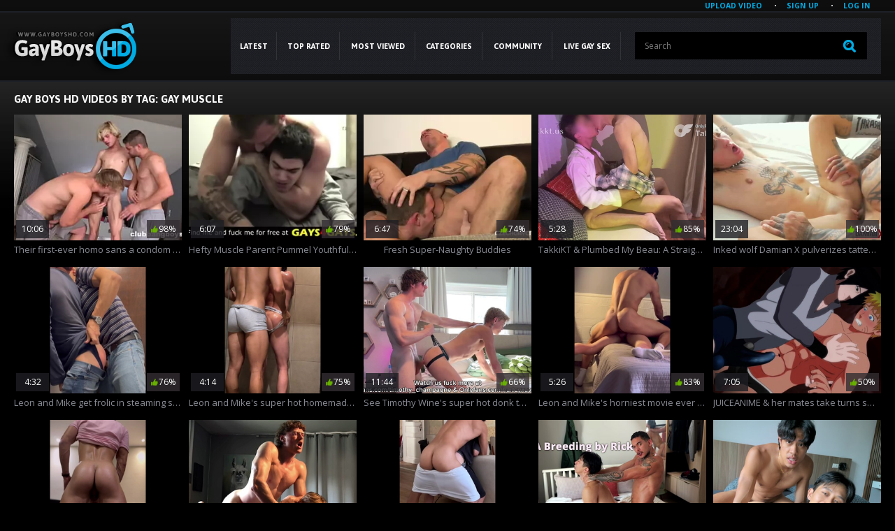

--- FILE ---
content_type: text/html; charset=utf-8
request_url: https://www.gayboyshd.com/tags/gay-muscle/
body_size: 20319
content:
<!DOCTYPE html>
<html lang="en">
<head>
<meta http-equiv="Content-Type" content="text/html; charset=utf-8"/>
<title>Gay Boys HD XXX Videos by Tag: gay muscle</title>
<meta name="description" content=""/>
<meta name="keywords" content=""/>
<meta name="viewport" content="width=device-width, initial-scale=1">
<meta name="referrer" content="origin">
<link rel="apple-touch-icon" sizes="180x180" href="/apple-touch-icon.png">
<link rel="icon" type="image/png" sizes="32x32" href="/favicon-32x32.png">
<link rel="icon" type="image/png" sizes="16x16" href="/favicon-16x16.png">
<link rel="manifest" href="/site.webmanifest">
<link rel="mask-icon" href="/safari-pinned-tab.svg" color="#5bbad5">
<meta name="msapplication-TileColor" content="#da532c">
<meta name="theme-color" content="#ffffff">
<style>@import url(https://fonts.googleapis.com/css?family=Open+Sans:700,400&display=swap);@import url(https://fonts.googleapis.com/css?family=Asap:400,700&display=swap);html, body, div, span, applet, object, iframe,h1, h2, h3, h4, h5, h6, p, blockquote, pre,a, abbr, acronym, address, big, cite, code,del, dfn, em, img, ins, kbd, q, s, samp,small, strike, sub, sup, tt, var,b, u, i, center,dl, dt, dd, ol, ul, li,fieldset, form, label, legend,table, caption, tbody, tfoot, thead, tr, th, td,article, aside, canvas, details, embed,figure, figcaption, footer, header, hgroup,menu, nav, output, ruby, section, summary,time, mark, audio, video {margin: 0;padding: 0;border: 0;font-size: 100%;font: inherit;vertical-align: baseline;}article, aside, details, figcaption, figure,footer, header, hgroup, menu, nav, section {display: block;}ol, ul {list-style: none;}blockquote, q {quotes: none;}blockquote:before, blockquote:after,q:before, q:after {content: '';content: none;}table {border-collapse: collapse;border-spacing: 0;}* {outline: none;text-decoration: none;}img {display: block;}input, textarea, select, button {font: 100% 'Open Sans', sans-serif;vertical-align: middle;-webkit-box-sizing: border-box;-moz-box-sizing: border-box;-o-box-sizing: border-box;box-sizing: border-box;}:-moz-placeholder {color:#7c7c7c;}::-moz-placeholder {color:#7c7c7c;opacity:1;}::-webkit-input-placeholder {color:#7c7c7c;}:-ms-input-placeholder {color:#7c7c7c;}::placeholder {color:#7c7c7c;}:focus:-moz-placeholder {color:transparent;}:focus::-moz-placeholder {color:transparent;}:focus::-webkit-input-placeholder {color:transparent;}:focus:-ms-input-placeholder {color:transparent;}:focus::placeholder {color:transparent;}body {margin: 0;color: #fff;background: #000;font: 13px/16px 'Open Sans', sans-serif;}/* icon */*[class*="ico-"] {display: inline-block;vertical-align: middle;background: url(https://www.gayboyshd.com/images/icons.png) no-repeat;}.ico-hd {width: 21px;height: 21px;margin: 0;background-position: 0 0;}.ico-date {width: 11px;height: 13px;margin: 0 5px 3px 0;background-position: 0 -25px;}.ico-like {width: 10px;height: 10px;margin: 0 1px 2px 0;background-position: 0 -50px;}.ico-pagination-left {width: 11px;height: 18px;margin: 0 3px 0 0;background-position: -25px 0;}.ico-pagination-right {width: 11px;height: 18px;margin: 0 0 0 3px;background-position: -50px 0;}.ico-like-video {width: 21px;height: 22px;margin: 0;background-position: -25px -25px;}.ico-dislike-video {width: 21px;height: 22px;margin: 0;background-position: -50px -25px;}.wrapper {width: 100%;position: relative;overflow: hidden;}.container:after,.container:before {content: "";clear: both;display: block;}.header {background: url(https://www.gayboyshd.com/images/bg-header.jpg) repeat-x;}.header .container {padding: 8px 10px 9px 10px;position: relative;}.logo {float: left;margin: 0 78px 0 -15px;}.logo img {width: 100%;height: auto;}.logo h1 {display: none;}.menu {background: url(https://www.gayboyshd.com/images/bg-menu.jpg);display:block;float:right;width:75%;}.main-menu {float: left;font-size: 14px;line-height: 16px;font-family: 'Asap', sans-serif;font-weight: 700;text-transform: uppercase;display: table;width: 60%;margin: 0 20px 0 0;z-index:9999;}.main-menu li {display: table-cell;vertical-align:middle;position:relative;}.drops {display:none;position:absolute;background: url(https://www.gayboyshd.com/images/bg-menu.jpg);z-index:999;left:0;right:0;}@media all and (max-width:1023px) {.drops {display:none !important;}}li:hover .drops {display:block;}.drops li {display:block;}.main-menu .drops a {padding:0;line-height:3;}.main-menu .drops a:after {display:none;}.main-menu a {color: #fff;display:block;padding: 32px 10px;text-align: center;position: relative;}.main-menu a:hover,.main-menu a.active {background: #00abe3}.main-menu a:after {position: absolute;content: "";width: 1px;height: 40px;background: #313339;top: 50%;margin-top: -20px;right: 0;}.main-menu a:hover:after,.main-menu a.active:after {background: none;}.search-form {margin: 20px 20px 21px 0;position: relative;border-radius: 1px;overflow: hidden;}.search-form .search-text {width: 100%;height: 39px;border: none;padding: 5px 50px 5px 14px;background: #000;font-size: 12px;color: #5c6067;}.search-form .search-btn {position: absolute;right: 0;top: 0;z-index: 1;height: 39px;width: 50px;background: url(https://www.gayboyshd.com/images/magnifier.png) no-repeat 50% 50%;cursor: pointer;padding: 0;border: none;text-indent: -9999px;}.main {background: url(https://www.gayboyshd.com/images/bg-main.jpg) repeat-x;}.headline {overflow: hidden;padding: 16px 0 11px 0;clear: both;}.headline a {color: #3bbee9;}.headline a:hover {color: #FFF;}.headline:after {content:'';display:block;float:none;clear:both;}.headline h1 {float: left;font-size: 15px;line-height: 18px;font-family: 'Asap', sans-serif;font-weight: 700;text-transform: uppercase;}.headline h2 {float: left;font-size: 15px;line-height: 18px;font-family: 'Asap', sans-serif;font-weight: 700;text-transform: uppercase;}.headline .sorting {float: right;padding-top: 4px;}.headline .sorting li {display: inline-block;vertical-align: top;font-size: 12px;line-height: 12px;}.headline .sorting li + li {padding-left: 14px;border-left: 2px solid #888a93;margin-left: 12px;}.headline .sorting a {color: #888a93;}.headline .sorting a:hover,.headline .sorting li.active a {color: #00abe3;}.thumbs-items {font-size: 0;margin: 0 0 0 -10px;text-align: center;}.thumb {display: inline-block;vertical-align: top;/*width: 250px;*/width: 20%;font-size: 12px;}.thumb a {display: block;margin: 0 0 11px 10px;}.thumb .thumb-image {position: relative;display: block;}.thumb .thumb-image img {width: 100%;height: auto;}.thumb .quality {position: absolute;left: 6px;top: 6px;display: none;}.thumb .thumb-info {width: 100%;position: absolute;line-height: 26px;left: 0;bottom: 3px;display: table;box-sizing: border-box;padding: 0 3px;}.thumb .thumb-info span {display: table-cell;color: #fff;}.thumb .duration {background: rgba(30, 31, 36, 0.8);width: 47px;}.thumb .added {background: none;text-indent: -9999px;white-space: nowrap;}.thumb .percent {background: rgba(50, 46, 49, 0.8);width: 47px;}.thumb .title {display: block;font-size: 13px;line-height: 27px;color: #888a93;white-space: nowrap;overflow: hidden;text-overflow: ellipsis;}.thumb a:hover .added {background: rgba(30, 24, 21, 0.8);text-indent: inherit;}.thumb a:hover .title {color: #00abe3;}.thumb a:hover .quality {display: block;}.thumb a:hover .thumb-image img {opacity: 0.8;}.pagination {margin: 4px 0 16px 0;text-align: center;font-size: 0;}.pagination ul li {display: inline-block;vertical-align: bottom;margin-left: 8px;}.pagination ul a, .pagination ul span {font-size: 13px;height: 34px;background: #000;display: table-cell;vertical-align: middle;min-width: 34px;border-radius: 50%;color: #454a55;border: 2px solid #454a55;font-family: 'Asap', sans-serif;font-weight: 700;}.pagination ul li.pagination-dots a {background: none;border: none;width: 20px;min-width: inherit;}.pagination ul a:hover, .pagination ul li.active span {background: #00abe3;color: #fff;border-color: #00abe3;}.categories-list {-moz-column-count: 6;-webkit-column-count: 6;column-count: 6;padding: 10px 0 10px 0;border-top: 1px solid #1d1d1d;}.categories-list a {color: #888a93;font-size: 14px;line-height: 30px;font-family: 'Asap', sans-serif;padding: 0 40px 0 9px;display: block;position: relative;white-space: nowrap;text-overflow: ellipsis;overflow: hidden;}.categories-list a:hover {background: #00abe3;color: #fff;font-weight: 700;}.categories-list a span {display: none;position: absolute;top: 3px;right: 6px;min-width: 16px;line-height: 20px;border-radius: 50%;border: 2px solid #fff;font-weight: 700;text-align: center;padding: 0 2px;}.categories-list a:hover span {display: block;}.footer {background: #08090b url(https://www.gayboyshd.com/images/bg-footer.jpg) repeat-x;}.bottom-spots {margin: 0px 0 0 -13px;padding: 30px 0 29px 0;font-size: 0;text-align: center;border-bottom: 1px solid #1d1d1d;}.bottom-spots .spot {display: inline-block;vertical-align: top;margin: 0 0 0 13px;width: 300px;height: 250px;}.footer .logo {margin: 26px 78px 0 -17px;}.footer-nav {float: right;text-align: right;margin: 42px 0 35px 0;}.footer-nav p {font-size: 12px;line-height: 18px;color: #454a55;margin: 0 0 9px 0;}.footer-nav p:last-child {font-size: 11px;}/*------------------------------------CATEGORIES------------------------------------*/.thumbs-categories {font-size: 0;margin: 0 0 0 -10px;text-align: center;}.thumb-category {display: inline-block;vertical-align: top;width: 20%;font-size: 14px;text-align: left;}.thumb-category a {display: block;margin: 0 0 20px 10px;}.thumb-category img {width: 100%;height: auto;}.thumb-category .category-info {position: relative;display: block;line-height: 30px;color: #fff;background: #101012;}.thumb-category .title {padding: 0 85px 0 8px;display: block;white-space: nowrap;overflow: hidden;text-overflow: ellipsis;}.thumb-category .count {position: absolute;right: 9px;top: 0;}.thumb-category a:hover .category-info {background: #00abe3;}.thumb-category a:hover img {opacity: 0.8;}/*------------------------------------TRAILER------------------------------------*/.block-video .player {margin: 0 0 10px;border: 2px solid #1a1a1a;background: #000000;}.block-video .player .embed-wrap {position: relative;padding-bottom: 56.25%;/* 16:9 */height: 0;}.block-video .player .player-wrap {width: 100%;height: auto;position: relative;}.block-video .player .player-wrap .poster {width: 100%;height: auto;}.block-video .player .embed-wrap iframe,.block-video .player .player-wrap #kt_player,.block-video .player .player-wrap #kt_player_internal {position: absolute !important;left: 0 !important;top: 0 !important;width: 100% !important;height: 100% !important;}.block-video .player .loading {display: block;text-align: center;font-size: 20px;font-weight: bold;line-height: 25px;color: #999999;padding: 50px 20px;}.column-right {float: right;width: 300px;margin-left: 11px;}.aside-spots {border: none;margin: 0;padding: 45px 0 29px 0;}.aside-spots .spot {margin: 0 0 10px 0;}.column-left {overflow:hidden;position:relative;}.video-holder img {width: 100%;height: auto;}.rate {display: table;width: 222px;float: left;background: url(https://www.gayboyshd.com/images/bg-rate.jpg);}.rate li {display: table-cell;text-align: center;vertical-align: middle;border-left: 1px solid #212224;border-right: 1px solid #000000;}.rate li:first-child {border-left: none;}.rate a {font-size: 10px;color: #fff;display: block;padding: 15px 0;}.rate .progress {padding: 0 9px;text-align: center;}.rate .progress span {display: block;font-size: 16px;line-height: 16px;margin: 0 0 5px 0;}.rate .progress-bar {background: #d50000;border-radius: 5px;display: block;font-size: 0;height: 6px;overflow: hidden;position: relative;width: 100%;}.rate .indicator {background: #819400;height: 6px;left: 0;position: absolute;top: 0;}.video-tools {background: url(https://www.gayboyshd.com/images/bg-video-tools.jpg);min-height:52px;border-bottom: 1px solid #000;}.get {font-size: 14px;line-height: 44px;font-family: 'Asap', sans-serif;font-weight: 700;background: #00abe3;float: right;text-align: center;color: #fff;text-transform: uppercase;margin: 4px 4px 0 0;padding: 0 10px;}.video-description {background: url(https://www.gayboyshd.com/images/bg-video-tools.jpg);font-family: 'Asap', sans-serif;font-size: 14px;line-height: 24px;border-top: 1px solid #1e1f1f;padding: 14px 49px 18px 17px;}.video-description .video-categories {overflow: hidden;}.video-description span {font-weight: 700;text-transform: uppercase;float: left;margin-right: 10px;}.video-description a {color: #888a93;}.video-description a:hover {color: #00abe3;}.addthis {float: left;margin: 11px 0 9px 14px;}.container {max-width: 1240px;min-width: 310px;margin: 0 auto;padding: 0 5px;}.load-more a {display:inline-block;line-height:2;text-transform: uppercase;background-color: #00ABE3;color: #fff;padding: 0 30px;border-radius:5px;}.load-more a:hover {color:#fff;opacity:0.9}@media screen and (max-width: 1024px) {.thumb {width: 25%;}.thumb-category {width: 25%;}.logo {margin: 0 20px 0 -15px;}.main-menu {}.categories-list {-moz-column-count: 4;-webkit-column-count: 4;column-count: 4;}.video-tools {text-align: center;}.get {float: none;display: inline-block;}}@media screen and (max-width: 1023px) {.column-right {display: none;}.headline {text-align: center;}.headline h1 {float: none;}.headline h2 {float: none;}.headline .sorting {float: none;}.thumb {width: 33.333%;}.thumb-category {width: 33.333%;}.logo {margin: 0 auto;float:none;width:180px;}.footer .logo {margin: 0 auto;float: none;width: 190px;}.menu {width:100%;margin:7px 0 0 0 ;}.header .container {padding: 8px 0px 9px 0px;position: relative;}.menu-drop {background: url(https://www.gayboyshd.com/images/menu1.png) no-repeat;float: left;width: 40px;height: 40px;cursor: pointer;margin: 22px 0 0 0;}.show {display: block !important;}.main-menu {position: absolute;left: 0;top: 65px;z-index: 1;background: #000;width: 150px;display: none;z-index: 9999;border: 4px solid #00abe3;border-radius: 0 10px 10px 10px;}.main-menu li {display:block;}.main-menu a::after {display:none;}.main-menu a {display: block;width: auto !important;padding:0;line-height:32px;}.search-form {margin: 2px 2px 2px 2px;}.categories-list {-moz-column-count: 3;-webkit-column-count: 3;column-count: 3;}.footer-nav p {text-align: center;}.categories-list a span {display: block;}}@media screen and (max-width: 600px) {.ico-date {display: none;}.thumb {width: 50%;}.thumb-category {width: 50%;}.logo {/*! margin: 20px 7px 0 0; *//*! width: 110px; */}.search-form .search-text {padding: 5px 35px 5px 14px;}.categories-list {-moz-column-count: 2;-webkit-column-count: 2;column-count: 2;}.pagination ul li {margin-left: 4px;}.pagination ul a, .pagination ul span {height: 24px;min-width: 24px;}.video-description .video-categories {overflow: inherit;}.rate {width: 36%;}}#kt_player, #kt_player_internal {height: 100% !important;left: 0;position: absolute !important;top: 0;width: 100% !important;z-index: 10;}.video-holder img {width: 100%;height: auto;max-height: 718px;}.g_hidden {display: none;}.g_hint {background: url(https://www.gayboyshd.com/images/bg-video-tools.jpg);padding: 5px;}.cs {padding: 5px 0;}.cs a {color: #59B9ED;}.error_page {padding: 10px;color: red;font-size: 20px;line-height: 30px;}.footer-nav ul li {display:inline-block;padding:0 10xp;}.footer-nav ul li a {text-transform:uppercase;margin:0 10px;color:#3BBEE9;font-weight:bold;cursor:pointer;}.footer-nav ul li a:hover {color:#fff;}.text_content {font-size:110%;line-height:1.5;padding:20px 0}.text_content a {color:#fff;}.list-comments .image {float: left;width: 86px;height: 86px;margin: 0 6px 0 0;position:relative;}.list-comments .image .wrap {display:block;position:absolute;top:0;}.load-more a {display:inline-block;line-height:2;text-transform: uppercase;background-color: #00ABE3;color: #fff;padding: 0 30px;border-radius:5px;}.load-more a:hover {color:#fff;opacity:0.9}.list-videos .img.preview-loading:after {display: block;position: absolute;content: '';width: 32px;height: 32px;background: #000000 url('https://www.gayboyshd.com/images/loader.gif') 2px 2px no-repeat;bottom: 5px;right: 5px;z-index: 1;}.thumb a .thumb-image {overflow:hidden;}.thumb a .thumb-image video {display:block;position:absolute;top:0%;left:0%;right:0;bottom:0;opacity:0;z-index:999;height:100%;}.thumb a .thumb-image:hover:before {content:'';display:block;position:absolute;top:50%;left:45%;width:40px;height:40px;opacity:0.7;background-image: url([data-uri]);background-position:center center;background-repeat:no-repeat;background-size:100px;z-index:888;}.thumb a:hover .thumb-image video {opacity:1;-webkit-transition: all 2.3s;-moz-transition: all 2.3s;-o-transition: all 2.3s;-ms-transition: all 2.3s;transition: all 2.3s;}@media all and (max-width:1280px) {.main-menu a {font-size:11px;}}.top-links {background: url(https://www.gayboyshd.com/images/bg-header.jpg) repeat-x;background-position:left bottom;text-align:right;}.member-links li {display:inline-block;vertical-align:top;margin:-2px 0 2px 0;}.member-links li+li:before {display:inline-block;content:'';width:2px;height:2px;border-radius:50%;background-color:#fff;margin:9px 0 0 0;float:left;}.member-links a {display:inline-block;vertical-align:middle;text-transform:uppercase;font-size:80%;color:#00ABE3;font-weight:bold;padding:0 15px;cursor:pointer;}/* forms */form .two-sections:after {content: "";display: block;clear: both;}form .two-sections .section-one {float: left;width: 50%;}form .two-sections .section-two {float: left;width: 45%;margin: 0 0 0 2%;padding: 0 0 0 2%;background: url('https://www.gayboyshd.com/images/separator.png') repeat-y;}form .section-title {display: block;font-size: 16px;line-height: 18px;margin: 15px 0 0;color: #ffffff;border-bottom: 1px solid #808080;}form .section-title:first-child {margin: 0;}form .section-title.expand {cursor: pointer;background: url('https://www.gayboyshd.com/images/ico-expand.gif') 100% 3px no-repeat;}form .section-title.collapse {cursor: pointer;background: url('https://www.gayboyshd.com/images/ico-collapse.gif') 100% 3px no-repeat;}form .row {display: block;position: relative;width: 100%;margin: 15px 0 0;}form .row:after {content: "";display: block;clear: both;}form .row:first-child {margin: 0;}form label {display: block;overflow: hidden;color: #dcdcdc;margin: 0 0 4px;}form label.field-label:after {content: ":";}form label.field-label.required {font-weight: bold;}form label.field-label.required:after {content: " (*):";}form .button-group .row {margin: 6px 0 0 0;}form .button-group .row:first-child {margin: 0;}form .button-group .row label {float: left;color: #909090;margin: 0 15px 0 0;cursor: pointer;}form .radio,form .checkbox {width: 14px;height: 14px;float: left;margin: 0 5px 0 0;cursor: pointer;}form .submit {height: 30px;text-align: center;color: #4e4e4e;border: 1px solid transparent;text-transform: uppercase;font-weight: bold;font-size: 14px;line-height: 16px;padding: 0 10px;cursor: pointer;-webkit-appearance: none;background: #ffffff;background: -moz-linear-gradient(top, #ffffff 0%, #cccccc 100%);background: -webkit-gradient(linear, left top, left bottom, color-stop(0%, #ffffff), color-stop(100%, #cccccc));background: -webkit-linear-gradient(top, #ffffff 0%, #cccccc 100%);background: -o-linear-gradient(top, #ffffff 0%, #cccccc 100%);background: -ms-linear-gradient(top, #ffffff 0%, #cccccc 100%);background: linear-gradient(to bottom, #ffffff 0%, #cccccc 100%);border-radius: 3px;-webkit-border-radius: 3px;}form .submit.active {color: #a2a2a2;border: 1px solid #373737;background: #2a2a2a;}form .submit:disabled {cursor: default;color: #9b9b9b;border: 1px solid transparent;background: #ffffff;background: -moz-linear-gradient(top, #ffffff 0%, #cccccc 100%);background: -webkit-gradient(linear, left top, left bottom, color-stop(0%, #ffffff), color-stop(100%, #cccccc));background: -webkit-linear-gradient(top, #ffffff 0%, #cccccc 100%);background: -o-linear-gradient(top, #ffffff 0%, #cccccc 100%);background: -ms-linear-gradient(top, #ffffff 0%, #cccccc 100%);background: linear-gradient(to bottom, #ffffff 0%, #cccccc 100%);}form .submit:enabled:hover {color: #fff;border: 1px solid transparent;background: #00ABE3;}form .textfield,form .textarea,form .selectbox,form .file {border: 1px solid #3a3a3a;padding: 6px 5px;color: #9b9b9b;background: none;width: 100%;height: 30px;-webkit-box-sizing: border-box;-moz-box-sizing: border-box;box-sizing: border-box;border-radius: 3px;-webkit-border-radius: 3px;box-shadow: inset 0 0 10px rgba(0, 0, 0, 0.2);-webkit-box-shadow: inset 0 0 10px rgba(0, 0, 0, 0.2);}form .textarea {resize: vertical;height: auto;}form .selectbox {padding: 5px;}form .date .selectbox {width: auto;max-width:31%;}form .file {position: absolute;left: 0;top: 0;padding: 0;opacity: 0;-ms-filter: "progid:DXImageTransform.Microsoft.Alpha(Opacity=0)";filter: alpha(opacity=0);}form .textfield:focus,form .textarea:focus,form .selectbox:focus,form .file:focus {border: 1px solid #545454;color: #9b9b9b;background: none;}form .textfield.error,form .textarea.error,form .selectbox.error,form .file.error,form fieldset.error .textfield,form fieldset.error .textarea,form fieldset.error .selectbox,form fieldset.error .file {border: 1px solid #e44242;color: #9b9b9b;background: none;}form .file-control {position: relative;width: 100%;height: 30px;}form .file-control .textfield {position: absolute;left: 0;top: 0;padding-left: 12px;}form .file-control .button {position: absolute;left: 3px;top: 3px;bottom: 3px;padding: 4px 5px 2px 5px;font-size: 14px;line-height: 16px;color: #4e4e4e;background: #ffffff;background: -moz-linear-gradient(top, #ffffff 0%, #cccccc 100%);background: -webkit-gradient(linear, left top, left bottom, color-stop(0%, #ffffff), color-stop(100%, #cccccc));background: -webkit-linear-gradient(top, #ffffff 0%, #cccccc 100%);background: -o-linear-gradient(top, #ffffff 0%, #cccccc 100%);background: -ms-linear-gradient(top, #ffffff 0%, #cccccc 100%);background: linear-gradient(to bottom, #ffffff 0%, #cccccc 100%);border-radius: 3px;-webkit-border-radius: 3px;}form .file-control .button.disabled {color: #9b9b9b;background: #ffffff;background: -moz-linear-gradient(top, #ffffff 0%, #cccccc 100%);background: -webkit-gradient(linear, left top, left bottom, color-stop(0%, #ffffff), color-stop(100%, #cccccc));background: -webkit-linear-gradient(top, #ffffff 0%, #cccccc 100%);background: -o-linear-gradient(top, #ffffff 0%, #cccccc 100%);background: -ms-linear-gradient(top, #ffffff 0%, #cccccc 100%);background: linear-gradient(to bottom, #ffffff 0%, #cccccc 100%);}form .list-selector-popup {position: absolute;width: 90%;height: 160px;left: 5%;bottom: 46px;background: #d5d5d5;z-index: 10000;border-radius: 3px;-webkit-border-radius: 3px;}form .list-selector-popup:after {position: absolute;content: "";border-left: 30px solid transparent;border-right: 30px solid transparent;border-top: 10px solid #bcbcbc;left: 45%;bottom: -10px;z-index: 10000;}form .list-selector-popup .button-group {overflow-y: scroll;overflow-x: hidden;position: absolute;top: 8px;left: 8px;bottom: 38px;right: 8px;}form .list-selector-popup .button-group .group-title {margin: 0 5px 10px 0;padding: 3px;background: #4e4e4e;color: #ffffff;}form .list-selector-popup .button-group .item {display: inline-block;width: 32%;padding-bottom: 10px;vertical-align: top;}form .list-selector-popup .button-group .item label {color: #4e4e4e;margin: 0 15px 0 0;cursor: pointer;}form .list-selector-popup .filter {position: absolute;bottom: 0;left: 0;right: 0;height: 30px;background: #bcbcbc;border: none;}form .list-selector-popup .filter input {width: 100%;height: 100%;padding: 2px 10px;border: none;background: #bcbcbc;color: #565656;-webkit-box-sizing: border-box;-moz-box-sizing: border-box;box-sizing: border-box;}form .bottom {background: url('https://www.gayboyshd.com/images/divider.png') left 10px repeat-x;overflow: hidden;padding: 20px 0 0;clear: both;position: relative;}form .bottom a {color: #00ABE3;font-size: 12px;line-height: 16px;}form .bottom a:hover {color: #ffffff;}form .bottom .links {float: left;}form .bottom .submit {float: left;margin: 0 10px 0 0;}form .bottom .submit.right {float: right;margin: 0 0 0 10px;}form .captcha-control {overflow: hidden;}form .captcha-control .image {float: left;border: 0;width: 280px;height: 52px;margin: 0 12px 0 0;}form .captcha-control .image img {display: block;float: left;width: 125px;height: 52px;margin: 0 5px 0 0;}form .captcha-control label {float: left;margin: 0 0 6px;}form .captcha-control .textfield {width: 135px;}form .captcha-control .submit {float: left;margin: 19px 0 0;}form .success {margin: 10px;padding: 10px;background: #252525;color: #dcdcdc;border: 1px solid #252525;font-size: 14px;line-height: 16px;border-radius: 3px;-webkit-border-radius: 3px;}form .generic-error {text-align: center;margin: 0 10px 10px;padding: 10px;background: transparent;color: #e44242;border: 1px solid #e44242;font-size: 14px;font-weight: bold;line-height: 16px;border-radius: 3px;-webkit-border-radius: 3px;}form .info-message {margin: 10px;padding: 10px;background: #4e4e4e;color: #dcdcdc;border: 1px solid #4e4e4e;font-size: 14px;line-height: 16px;border-radius: 3px;-webkit-border-radius: 3px;}form .field-error {display: none;position: absolute;max-width: 400px;padding: 5px;z-index: 9999;margin: 2px 0 0 15px;background: #efefef;color: #e44242;font-weight: bold;border-radius: 3px;-webkit-border-radius: 3px;}form .field-error:before,form .field-error:after {content: "";position: absolute;}form .field-error.down:before {border-left: 10px solid transparent;border-right: 10px solid transparent;border-bottom: 10px solid #efefef;left: 20px;top: -10px;}form .field-error.down:after {border-left: 10px solid transparent;border-right: 10px solid transparent;border-bottom: 10px solid #efefef;left: 20px;top: -9px;}form .field-error.up {background-image: none;}form .field-error.up:before {border-left: 10px solid transparent;border-right: 10px solid transparent;border-top: 10px solid #efefef;left: 20px;bottom: -10px;}form .field-error.up:after {border-left: 10px solid transparent;border-right: 10px solid transparent;border-top: 10px solid #efefef;left: 20px;bottom: -9px;}form .field-error label {margin: 0;}form .captcha-control .field-error {margin-left: 145px;bottom: 35px;}form .file-control .field-error {margin-top: 30px;}form .smileys-support {position: relative;}form .smileys-support .textarea {border-radius: 0 0 3px 3px;-webkit-border-radius: 0 0 3px 3px;}form .smileys-support .smileys-bar {background: #3a3a3a;padding: 0 3px 4px 3px;cursor: default;border-radius: 3px 3px 0 0;-webkit-border-radius: 3px 3px 0 0;}form .smileys-support img {cursor: pointer;}form .progressbar {position: absolute;z-index: 1200;width: 60%;left: 20%;top: 50%;height: 40px;margin-top: -20px;}form .progressbar .text {position: absolute;width: 100%;height: 40px;font-size: 22px;font-weight: bold;line-height: 40px;text-align: center;color: #ffffff;}form .progressbar .progress {position: absolute;height: 40px;background: #bfd128;}.hidden {display: none;}.popup-title {color:#00ABE3;line-height:2;text-transform:uppercase;font-size:120%;}.sort {float: right;min-width: 140px;position: relative;margin-left: 3px;cursor: pointer;background: #00ABE3;border-radius:3px;}.sort:hover {border-radius: 3px 3px 0 0;}.sort strong {display: block;font-size: 12px;line-height: 15px;padding: 5px 18px 5px 18px;white-space: nowrap;color: #fff;cursor: pointer;max-width: 200px;overflow: hidden;text-align:center;}.sort:hover strong {color: #ffffff;}.sort:hover ul {display: block;}.sort ul {position: absolute;top: 100%;left: 0;width: 100%;z-index: 100;display: none;overflow: hidden;background: #000;border-radius: 0 0 2px 2px;-webkit-border-radius: 0 0 2px 2px;}.sort ul a {display: block;padding: 5px 8px;font-size: 12px;line-height: 15px;color: #fff;}.sort ul a:hover {background: #00ABE3;cursor: pointer;}.headline {overflow:visible;min-height:20px;}/* lists *****/.list-comments,.list-messages {overflow: hidden;width: 100%;text-align: center;}.margin-fix {margin: -15px 0 0 -15px;}.list-albums-images .margin-fix,.list-videos-screenshots .margin-fix {margin: 0 0 0 -15px;}.list-comments .margin-fix {margin: -10px 0 20px -10px;}.list-tags .margin-fix {margin: -23px 0 0 0;}.margin-fix .bottom {margin: 0 0 0 15px;}.margin-fix .bottom .submit,.margin-fix .bottom .submit.right {margin-top: 5px;}.margin-fix .generic-error {margin: 15px 0 0 15px;}.list-playlists .item,.list-members .item,.list-models .item,.list-sponsors .item,.list-channels .item,.list-categories .item,.list-albums .item,.list-albums-images .item,.list-videos .item,.list-videos-screenshots .item {float: left;display: inline;text-align: left;margin: 15px 0 0 15px;width: 180px;padding: 5px;background: #414141;background: -moz-linear-gradient(top, #414141 0%, #2c2c2c 100%);background: -webkit-gradient(linear, left top, left bottom, color-stop(0%, #414141), color-stop(100%, #2c2c2c));background: -webkit-linear-gradient(top, #414141 0%, #2c2c2c 100%);background: -o-linear-gradient(top, #414141 0%, #2c2c2c 100%);background: -ms-linear-gradient(top, #414141 0%, #2c2c2c 100%);background: linear-gradient(to bottom, #414141 0%, #2c2c2c 100%);border-radius: 3px;-webkit-border-radius: 3px;}.list-playlists .item a,.list-members .item a,.list-models .item a,.list-sponsors .item a,.list-channels .item a,.list-categories .item a,.list-albums .item a,.list-videos .item a {display: block;outline: 0;}.list-tags .item a {padding-left: 10px;}.list-videos-screenshots .item {width: 110px;}.list-albums-images .item {width: 200px;}.list-models .item,.list-sponsors .item,.list-channels .item,.list-categories .item {padding: 5px 5px 10px;}.list-playlists .item:hover,.list-members .item:hover,.list-models .item:hover,.list-sponsors .item:hover,.list-channels .item:hover,.list-categories .item:hover,.list-albums .item:hover,.list-videos .item:hover {background: #1a1a1a;}.list-members .item.unread {background: #1a1a1a;}.list-tags .item {float: left;text-align: left;margin-top: 15px;width: 20%;}.item em {color: #e3e3e3;}.item .img {position: relative;background: #000000;overflow: hidden;}.list-models .img,.list-sponsors .img,.list-channels .img,.list-categories .img {width: 180px;height: 260px;}.list-videos .img,.list-playlists .img {width: 180px;height: 135px;}.list-members .img {width: 180px;height: 180px;}.list-videos-screenshots .img {width: 110px;height: 82px;}.list-albums .img {width: 180px;height: 240px;}.list-albums-images .img {width: 200px;height: 150px;text-align: center;}.item .img img,.item .img .no-thumb {display: block;width: 100%;height: auto;text-align: center;}.item.disabled .img img {opacity: 0.3;-ms-filter: "progid:DXImageTransform.Microsoft.Alpha(Opacity=30)";filter: alpha(opacity=30);}.list-members .img .no-thumb {line-height: 180px;color:#fff;}.list-models .img .no-thumb,.list-sponsors .img .no-thumb,.list-channels .img .no-thumb,.list-categories .img .no-thumb {line-height: 260px;}.list-albums-images .img .no-thumb {line-height: 150px;}.list-playlists .img img.video2,.list-playlists .img img.video3,.list-playlists .img img.video4,.list-playlists .img img.video5 {position: absolute;width: 60px;height: auto;border: 2px solid #7c7c7c;opacity: 0.8;-ms-filter: "progid:DXImageTransform.Microsoft.Alpha(Opacity=80)";filter: alpha(opacity=80);}.list-playlists .img img.video2:hover,.list-playlists .img img.video3:hover,.list-playlists .img img.video4:hover,.list-playlists .img img.video5:hover {z-index: 5;opacity: 1;-ms-filter: "progid:DXImageTransform.Microsoft.Alpha(Opacity=100)";filter: alpha(opacity=100);}.list-playlists .img img.video2 {right: 25px;top: 5px;z-index: 3;}.list-playlists .img img.video3 {right: 15px;top: 15px;z-index: 2;}.list-playlists .img img.video4 {right: 5px;top: 25px;z-index: 1;}.list-playlists .img .no-thumb {line-height: 135px;}.item .title {font-weight: normal;font-size:10px;margin: 7px 2px;height: 30px;overflow: hidden;display: block;color: #ffffff;}.item.disabled .title,.item.processing .title {color: #808080;}.item.error .title {color: #fc5729;}.list-members .item .title,.list-models .item .title,.list-sponsors .item .title,.list-channels .item .title,.list-categories .item .title {height: 14px;}.list-tags .item .title {height: 20px;font-size: 20px;font-weight: bold;line-height: 22px;margin: 0;padding: 15px 0 7px 10px;}.list-subscriptions .item .title {color: #ffffff;float: left;height: 14px;margin: 5px 2px;}.list-subscriptions .item .title:hover {color: #f56c08;}.item .wrap {margin: 0 5px 2px 5px;color: #8a8a8a;overflow: hidden;}.item .wrap:after {content: "";display: block;clear: both;}.item .duration,.item .added,.item .photos,.item .videos,.item .albums,.item .user {float: left;}.item .views {float: right;}.item.unread .views {color: #f56c08;font-weight: bold;}.item .user {height: 14px;overflow: hidden;white-space: nowrap;}.item .rating {float: right;position: relative;padding: 3px 21px 0 0;margin: -3px 0 0;}.item .positive {color: #d4d4d4;background: url('https://www.gayboyshd.com/images/ico-rating-positive.png') no-repeat 100% 0;}.item .negative {color: #fc5729;background: url('https://www.gayboyshd.com/images/ico-rating-negative.png') no-repeat 100% 3px;}.item.private .thumb,.item .thumb.private {opacity: 0.2;-ms-filter: "progid:DXImageTransform.Microsoft.Alpha(Opacity=20)";filter: alpha(opacity=20);}.item .ico-private {padding: 0 0 0 20px;background: url('https://www.gayboyshd.com/images/ico-private.png') no-repeat;}.item .ico-fav-0 {width: 24px;height: 24px;position: absolute;display: none;top: 4px;left: 4px;background: #000000 url('https://www.gayboyshd.com/images/ico-favourite.png') 4px 5px no-repeat;border-radius: 4px;-webkit-border-radius: 4px;opacity: 0.6;-ms-filter: "progid:DXImageTransform.Microsoft.Alpha(Opacity=60)";filter: alpha(opacity=60);}.item .ico-fav-1 {width: 24px;height: 24px;position: absolute;display: none;top: 4px;right: 4px;background: #000000 url('https://www.gayboyshd.com/images/ico-later.png') 3px 3px no-repeat;border-radius: 4px;-webkit-border-radius: 4px;opacity: 0.6;-ms-filter: "progid:DXImageTransform.Microsoft.Alpha(Opacity=60)";filter: alpha(opacity=60);}.no-touch .item:hover .ico-fav-0,.no-touch .item:hover .ico-fav-1 {display: block;}.no-touch .item .ico-fav-0:hover,.no-touch .item .ico-fav-1:hover,.item .ico-fav-0.fixed,.item .ico-fav-1.fixed {display: block;opacity: 1;-ms-filter: "progid:DXImageTransform.Microsoft.Alpha(Opacity=100)";filter: alpha(opacity=100);}.line-disabled,.line-error,.line-processing {position: absolute;top: 50%;left: 15%;width: 70%;margin-top: -13px;text-align: center;background: #000000;padding: 3px 0;color: #8a8a8a;font-size: 16px;font-weight: bold;line-height: 20px;opacity: 0.7;-ms-filter: "progid:DXImageTransform.Microsoft.Alpha(Opacity=70)";filter: alpha(opacity=70);}.line-error {color: #fc5729;}.line-premium,.line-private {position: absolute;bottom: 0;left: 0;width: 100%;text-align: center;background: #000000;padding: 3px 0;color: #fc5729;font-weight: bold;opacity: 0.7;-ms-filter: "progid:DXImageTransform.Microsoft.Alpha(Opacity=70)";filter: alpha(opacity=70);}.line-premium {color: #fc5729;}.list-members .unread-notification {position: absolute;left: 5px;top: 5px;padding: 3px 5px;background: #f56c08;color: #ffffff;}.list-playlists .item-control,.list-channels .item-control,.list-members .item-control,.list-videos .item-control,.list-videos-screenshots .item-control,.list-albums .item-control,.list-albums-images .item-control {text-align: center;background: url('https://www.gayboyshd.com/images/divider.png') repeat-x;margin: 10px 0 5px 0;padding: 10px 0 0;}.list-subscriptions .item-control {float: right;}.item-control .item-control-holder {display: inline-block;background: #cccccc;overflow: hidden;vertical-align: top;border-radius: 3px;-webkit-border-radius: 3px;}.item-control .toggle-button {float: left;padding: 4px 8px;margin: 0 1px 0 0;}.item-control .toggle-button:last-child {margin: 0;}.list-comments .item {margin: 10px 0 0 10px;color: #8a8a8a;padding: 5px;text-align: left;background: #070707;}.list-comments .item:after {content: "";display: block;clear: both;}.list-comments.fixed .item {float: left;width: 592px;height: 86px;overflow: hidden;}.list-comments.fixed.short .item {width: 490px;}.list-comments .image {float: left;width: 86px;height: 86px;margin: 0 6px 0 0;}.list-comments .image img {width: 86px;height: 86px;display: block;}.list-comments .image .no-thumb {background: #000000;display: block;width: 86px;height: 86px;line-height: 86px;text-align: center;}.list-comments .comment-options {display: block;float: right;}.list-comments .comment-options:after {content: "";display: block;clear: both;}.list-comments .comment-options a {padding: 2px 5px;background: #0a0a0a;float: left;margin: 0 0 0 5px;color: #ffffff;font-weight: bold;border-radius: 3px;-webkit-border-radius: 3px;}.list-comments .comment-options a:hover {color: #f56c08;}.list-comments .comment-options a.disabled {cursor: default;color: #808080;}.list-comments .comment-options span {background: #0a0a0a;padding: 2px 10px;font-weight: bold;float: left;border-radius: 3px;-webkit-border-radius: 3px;}.list-comments .comment-options .positive {color: #bfd128;}.list-comments .comment-options .negative {color: #fc5729;}.list-comments .text {overflow: hidden;}.list-comments .comment-info {display: block;margin: 0 0 5px;}.list-comments p {display: block;font-size: 14px;font-style: italic;line-height: 16px;padding: 5px 10px;}.list-comments .dim-comment p {opacity: 0.1;-ms-filter: "progid:DXImageTransform.Microsoft.Alpha(Opacity=10)";filter: alpha(opacity=10);}.list-comments .dim-comment:hover p {opacity: 1;-ms-filter: "progid:DXImageTransform.Microsoft.Alpha(Opacity=100)";filter: alpha(opacity=100);}.list-comments .username {color: #ffffff;font-weight: bold;padding: 0 5px 0 0;}.list-comments a.username:hover {color: #f56c08;}.list-subscriptions .item {float: left;text-align: left;width: 487px;margin: 15px 0 0 15px;color: #ffffff;padding: 5px;background: #414141;background: -moz-linear-gradient(top, #414141 0%, #3e3e3e 100%);background: -webkit-gradient(linear, left top, left bottom, color-stop(0%, #414141), color-stop(100%, #3e3e3e));background: -webkit-linear-gradient(top, #414141 0%, #3e3e3e 100%);background: -o-linear-gradient(top, #414141 0%, #3e3e3e 100%);background: -ms-linear-gradient(top, #414141 0%, #3e3e3e 100%);background: linear-gradient(to bottom, #414141 0%, #3e3e3e 100%);border-radius: 3px;-webkit-border-radius: 3px;}.list-subscriptions .item:after {content: "";display: block;clear: both;}.list-messages .item {position: relative;text-align: left;margin: 15px 42px 0 15px;overflow: hidden;background: #414141;border-radius: 3px;-webkit-border-radius: 3px;}.list-messages .item.me {margin: 15px 0 0 57px;background: #2f2f2f;}.list-messages .item.grouped,.list-messages .item.me.grouped {margin-top: -3px;}.list-messages .item.editing {background: #1a1a1a;}.list-messages .image {float: left;width: 36px;height: 36px;overflow: hidden;margin: 3px;}.list-messages .image:hover {opacity: 0.7;-ms-filter: "progid:DXImageTransform.Microsoft.Alpha(Opacity=70)";filter: alpha(opacity=70);}.list-messages .image a {outline: none;}.list-messages .image img,.list-messages .image .no-thumb {display: block;width: 36px;height: 36px;background: #000000;}.list-messages .item.grouped .image img,.list-messages .item.grouped .image .no-thumb {display: none;}.list-messages .message-text {display: block;padding: 10px;font-size: 14px;line-height: 20px;overflow: hidden;color: #ffffff;}.list-messages .item.deleted .message-text {color: #808080;}.list-messages .message-text .inline-text {display: block;padding-top: 5px;font-style: italic;}.list-messages .added {position: relative;float: right;padding: 10px 20px 10px 30px;color: #808080;line-height: 20px;}.list-messages .added.editable {padding-right: 25px;background: url('https://www.gayboyshd.com/images/ico-edit-message.png') right 10px no-repeat;cursor: pointer;}.list-messages .added.editable:hover {color: #d9d9d9;}.list-messages .item.new .added:after {display: block;position: absolute;content: '';background: #f56c08;width: 8px;height: 8px;top: 16px;left: 12px;-webkit-border-radius: 50%;border-radius: 50%;}.list-messages .load-more {margin-top: 15px;}.message-form {background: #272727 url('https://www.gayboyshd.com/images/bg-grey.gif');margin-top: 15px;padding: 10px;overflow: hidden;border-radius: 5px;-webkit-border-radius: 5px;}/* profile */.block-profile {background: #0E0E0E;padding: 20px 10px;overflow: hidden;border-radius: 5px;-webkit-border-radius: 5px;margin-bottom:10px;}.profile-list {width: 100%;overflow: hidden;}.profile-list .margin-fix {margin: 0;overflow: hidden;}.profile-list .about-me {width: 100%;float: left;overflow: hidden;margin: -2px 0 0 0;}.profile-list .column {float: left;width: 33%;margin-right: 10px;}.profile-list .column:nth-child(3) {float: none;width: auto;margin-right: 0;}.profile-list .item {padding: 12px;background: #212121;color: #8a8a8a;box-shadow: inset 0 0 30px rgba(0, 0, 0, 0.2);-webkit-box-shadow: inset 0 0 30px rgba(0, 0, 0, 0.2);}.profile-list .column .item {margin: 0 0 10px;overflow: hidden;}.profile-list .column .item a {color:#fff;}.profile-list .item em {color: #e3e3e3;}.profile-list .item a {text-decoration: underline;}/* video / album edit */.form-upload p {display: block;margin: 15px 0 0;}.form-upload p.preview {display: block;max-width: 320px;overflow: hidden;background: #000000;position: relative;}.form-upload p.preview em {position: absolute;bottom: 5px;background: #000000;padding: 5px;color: #dcdcdc;font-size: 12px;font-weight: bold;line-height: 16px;border-radius: 3px;-webkit-border-radius: 3px;opacity: 0.8;-ms-filter: "progid:DXImageTransform.Microsoft.Alpha(Opacity=80)";filter: alpha(opacity=80);}.form-upload p.preview em.left {left: 5px;margin-right: 50px;}.form-upload p.preview em.right {right: 5px;}.form-upload p.preview em.negative {color: #fc5729;}.form-upload p.preview img {display: block;max-width: 320px;width: 100%;height: auto;}.form-upload p.preview.disabled img {opacity: 0.3;-ms-filter: "progid:DXImageTransform.Microsoft.Alpha(Opacity=30)";filter: alpha(opacity=30);}/* video / album add to favourites */.btn-favourites {display: block;position: relative;float: left;width: 50px;height: 52px;margin: 0px 10px 0 0;text-align: left;color: #4e4e4e;background: #0C0B10;}.btn-favourites:hover {border-radius: 2px 2px 0 0;-webkit-border-radius: 2px 2px 0 0;}.btn-favourites .ico-favourite {width: 18px;height: 15px;position: absolute;top: 15px;left: 15px;background: url('https://www.gayboyshd.com/images/ico-favourite.png') no-repeat;}.btn-favourites .drop {display: block;width: 100%;height: 100%;cursor: pointer;}.btn-favourites .drop:after {content: '';border-top: 4px solid #4e4e4e;border-left: 4px solid transparent;border-right: 4px solid transparent;display: block;position: absolute;top: 20px;right: 6px;}.btn-favourites:hover .drop:after {border-bottom: 4px solid #4e4e4e;border-left: 4px solid transparent;border-right: 4px solid transparent;border-top: none;}.btn-favourites ul {position: absolute;bottom:0;left: 0;z-index: 10;display: none;overflow: hidden;background: #000;border-radius:3px;margin:0 0 0 50px;}.btn-favourites:hover ul {display: block;background: #000;border-radius:3px;}.btn-favourites ul li a,.btn-favourites ul li span {white-space: nowrap;padding: 8px;display: block;color: #fff;}.btn-favourites ul li span {position: relative;padding: 8px 38px 8px 32px;background: #59B9DA url('https://www.gayboyshd.com/images/ico-checkmark.png') 7px 7px no-repeat;}.btn-favourites ul li span .delete {position: absolute;right: 8px;top: 8px;color: red;margin: 0 0 0 10px;text-decoration: none;}.btn-favourites ul li span .delete:hover {color: #4e4e4e;}.btn-favourites ul li a:hover {background: #59B9DA;}.btn-favourites ul li span a {padding: 0;background: none;text-decoration: underline;}.btn-favourites ul li span a:hover {background: none;}.list-videos {padding:20px 0;display:block;height:auto;overflow:hidden;}.headline h2 a {color:#59B9DA;padding:0 5px;}.item-download {color:	rgb(203, 178, 220);}.item-download a {display:inline-block;background-color:#3BBEE9;color:#fff !important;line-height:2;padding:0 15px;border-radius:3px;cursor:pointer;}.tokens .popup-holder {background:none;}.add_token_text {line-height:2;color:#fff;}.item-download form {display:inline-block;border-radius:3px;}.item-download form input {border-radius:3px;}.box {display:block;height:auto;overflow:hidden;}.block-new-comment {display:none;}.block-comments a.toggle-button {float:right;background-color:#00ABE3;color:#fff;font-size:120%;line-height:2;padding:0 15px;margin:-60px 0 0 0;border-radius:3px;}.block-comments a.toggle-button:hover {background-color:#161E4C}/* video / album comments */.block-comments {width: 100%;}.block-comments .toggle-button {float: right;}.block-comments .block-new-comment {padding: 20px 0 20px 30px;display: none;}.block-comments .list-comments {padding: 20px 0 0;}.toggle-button {position:relative;}.toggle-button[href="#add_comment"] span{display:block;position:relative;float:right;background-color:#00ABE3;padding:0 8px;line-height:1.7;border:1px solid #283042;box-shadow: inset 0 0 3px rgba(0,0,0,0.42);margin:-15px -5px 0 10px;border-radius:3px;font-size:90%;color:#fff;height:24px;}.comment-info a {color:#00ABE3;font-weight:bold;}.comment-info a:hover {text-decoration:underline;}.list-members .item {width:154px;position:relative;}.list-members .item .img, .list-members .item .img img  {width:100%;height:auto;}#list_members_members_items {display:block;float:none;clear:both;}.list-members .item .wrap {display:block;position:absolute;top:5px;left:5px;right:5px;background-color:rgba(0,0,0,0.6);margin:0;color:#fff;padding:0 5px;z-index:22;height:22px;overflow:hidden;}.list-members .item .wrap .added {color:#fff;}.list-members .item .title {display:block;position:relative;height:auto;padding:5px;}.flag-user {display:block;width:16px;height:12px;float:left;margin:4px 0 0 0;background-position:center center;background-repeat:no-repeat;}.list-comments .item {margin: 15px 0 0 10px;color: #fff;padding: 5px;text-align: left;border-radius: 3px;-webkit-border-radius: 3px;background-color: #232833;}.list-comments .item:after {content: "";display: block;clear: both;}.list-comments.fixed .item {float: left;width: 592px;height: 86px;overflow: hidden;}.list-comments.fixed.short .item {width: 490px;}.list-comments .image {float: left;width: 86px;height: 86px;margin: 0 6px 0 0;}.list-comments .image img {width: 86px;height: 86px;display: block;}.list-comments .image .no-thumb {background: #000000;display: block;width: 86px;height: 86px;line-height: 86px;text-align: center;}.list-comments .comment-options {display: block;float: right;}.list-comments .comment-options:after {content: "";display: block;clear: both;}.list-comments .comment-options a {padding: 2px 5px;background: #ebebeb;border:1px solid rgba(0,0,0,0.3);float: left;margin: 0 0 0 5px;color: #333;font-weight: bold;border-radius: 3px;-webkit-border-radius: 3px;}.list-comments .comment-options a:hover {color: #f56c08;}.list-comments .comment-options a.disabled {cursor: default;color: #808080;}.list-comments .comment-options span {background: #ebebeb;border:1px solid rgba(0,0,0,0.3);padding: 2px 10px;font-weight: bold;float: left;border-radius: 3px;-webkit-border-radius: 3px;}.list-comments .comment-options .positive {color: #bfd128;}.list-comments .comment-options .negative {color: #fc5729;}.list-comments .text {overflow: hidden;}.list-comments .comment-info {display: block;margin: 0 0 5px;}.list-comments p {display: block;font-size: 14px;font-style: italic;line-height: 16px;padding: 5px 10px;}.list-comments .dim-comment p {opacity: 0.1;-ms-filter: "progid:DXImageTransform.Microsoft.Alpha(Opacity=10)";filter: alpha(opacity=10);}.list-comments .dim-comment:hover p {opacity: 1;-ms-filter: "progid:DXImageTransform.Microsoft.Alpha(Opacity=100)";filter: alpha(opacity=100);}.list-comments .username {color:#de1920;font-weight: bold;padding: 0 5px 0 0;}.list-comments a.username:hover {color: #f56c08;}.video-description .list-comments span {float:none;font-size:14px;}@media all and (max-width:1280px) {.list-members .item {width:12.2%;}}@media all and (min-width:1020px) {.mobadv { display: none; }}@media all and (max-width:1200px) {.list-members .item {width:12%;}}@media all and (max-width:1100px) {.list-members .item {width:14.2%;}}@media all and (max-width:1000px) {.list-members .item {width:13.5%;}}@media all and (max-width:800px) {.list-members .item {width:16%;}}@media all and (max-width:640px) {.list-members .item {width:20.5%;}}@media all and (max-width:550px) {.list-members .item {width:28%;}}@media all and (max-width:480px) {.list-members .item {width:42%;}}.mobi-start {width: 300px;margin: 0 auto 0px auto;padding: 2px;box-sizing: border-box;}.mobi-title {padding: 2px 5px;font-size: 11px;text-transform: uppercase;text-align: center;font-weight: bold;color: #aaa;}.mobi-ct {width: 300px;height: 100px;text-align: center;}.mobi-ct .exo-native-widget {display: inline-block !important;/*box-shadow: 0 1px 5px rgb(0 0 0 / 50%);*/}.mobi-ct div {overflow: visible !important;}.mobi-ct img,.mobi-ct gif,.mobi-ct video {box-shadow: 0 1px 5px rgb(0 0 0 / 50%) !important;}@media (min-width: 786px) and (max-width: 1023px) {.search {margin-right: 70px !important;}}.thumb .thumb-image{position: relative;overflow: hidden;background: #000;}.thumb .thumb-image video{position: absolute;inset: 0;width: 100% !important;height: 100% !important;object-fit: cover;object-position: center;opacity: 0;z-index: 3;pointer-events: none;transition: opacity .35s ease;}.thumb a:hover .thumb-image video{opacity: 1;}.thumb a:hover .thumb-image img{opacity: 0.15;transition: opacity .2s ease;}</style> 
<link href="https://www.gayboyshd.com/styles/jquery.fancybox-metal.css" rel="stylesheet" type="text/css"/>
<script src="https://www.gayboyshd.com/js/main.min.js" type="text/javascript"></script>
<script src="https://www.gayboyshd.com/js/main.js" type="text/javascript"></script>
<link href="https://www.gayboyshd.com/tags/gay-muscle/" rel="canonical"/>

</head>
<body>
<div class="wrapper">
<div class="top-links">
<div class="container">
	<div class="center-hold">
							<div class="member-links">
				<ul>
										
					<li><a data-href="https://www.gayboyshd.com/login-required/" data-fancybox="ajax">Upload Video</a></li>
						<li><a data-href="https://www.gayboyshd.com/signup/" data-fancybox="ajax">Sign up</a></li>
						<li><a data-href="https://www.gayboyshd.com/login/" data-fancybox="ajax" id="login">Log in</a></li>
									</ul>
			</div>
			</div>
</div>
</div>
		
		
	<header class="header">
		<div class="container">
		
			<div class="menu-drop">
			</div>
			<div class="logo">
				<a href="https://www.gayboyshd.com/">
					<img src="https://www.gayboyshd.com/images/logo.png" alt="XXX Boys" width="190" height="82">
				</a>				
			</div>
			<div class="menu">
				<div class="main-menu">
					
				<li >
					<a href="https://www.gayboyshd.com/latest-updates/" id="item2">Latest</a>
				</li>
					<li><a  href="https://www.gayboyshd.com/top-rated/" id="item3"><i class="fa fa-rocket" aria-hidden="true"></i>Top Rated</a>
<ul class="drops">
		<li><a href="/top-rated/month/">This Month</a></li>
		<li><a href="/top-rated/week/">This Week</a></li>
		<li><a href="/top-rated/today/">Today</a></li>
</ul>
				
</li><li>
					<a  href="https://www.gayboyshd.com/most-popular/" id="item4"><i class="fa fa-star-o" aria-hidden="true"></i>Most Viewed</a>
<ul class="drops">
	<a href="/most-popular/month/">This Month</a>
		<a href="/most-popular/week/">This Week</a>
		<a href="/most-popular/today/">Today</a>
</ul>				
</li>
					<li><a class="categories" href="https://www.gayboyshd.com/categories/" >CATEGORIES</a></li>
					<li><a class="categories" href="https://www.gayboyshd.com/community/" >COMMUNITY</a></li>
					<li><a href="https://go.mavrtracktor.com/easy?campaignId=075de9247ea0897bc1d27583e203f671ab6d0e333fb1dfc09bf87708d69b7646&userId=64c2f0eaa8445a165193d5cc5f589fd0207dad70e542fb5940ed44b32f2e2edf" rel="nofollow" target="_blank" title="Live Sex">LIVE GAY SEX</a></li>				</div>
				<div class="search-form">
<form id="search_form" action="https://www.gayboyshd.com/search/" method="get" data-url="https://www.gayboyshd.com/search/%QUERY%/">
<span class="search-btn"><i class="fa fa-search" aria-hidden="true"></i></span>
<input class="search-text" type="text" name="q" placeholder="Search" value=""/>
</form>
</div>			</div>
		</div>
	</header>
	<div class="main">
		<div class="container">

					
	
<div class="headline">
	<h1>Gay Boys HD Videos by Tag: gay muscle</h1>		
				</div>
	<ul class="thumbs-items">
				<li class="thumb">
<a href="/ttt/click?url=https://www.gayboyshd.com/video/13103/their-first-ever-homo-sans-a-condom-practice/" title="Their first-ever homo sans a condom practice" data-rt="1:2c8d63ec93028cf593fa06c9ab7db742:0:13103:1:tag2665" target="_blank">
<span class="thumb-image"><img class="thumb" src="https://www.gayboyshd.com/contents/videos_screenshots/13000/13103/340x256/1.jpg" alt="Their first-ever homo sans a condom practice"  width="340" height="256" data-preview="https://www.gayboyshd.com/get_file/3/a316eb8a720a29107bbf6dce10f57fcd/13000/13103/13103_trailer.mp4/" />
<span class="thumb-info"><span class="duration">10:06</span>
<span class="added"><i class="ico-date"></i>3 years ago</span>
<span class="percent"><i class="ico-like"></i>98%</span></span></span><span class="title">Their first-ever homo sans a condom practice</span></a></li>
		<li class="thumb">
<a href="/ttt/click?url=https://www.gayboyshd.com/video/13006/hefty-muscle-parent-pummel-youthful-twunk-stud/" title="Hefty Muscle Parent Pummel Youthful Twunk Stud" data-rt="2:2c8d63ec93028cf593fa06c9ab7db742:0:13006:1:tag2665" target="_blank">
<span class="thumb-image"><img class="thumb" src="https://www.gayboyshd.com/contents/videos_screenshots/13000/13006/340x256/1.jpg" alt="Hefty Muscle Parent Pummel Youthful Twunk Stud"  width="340" height="256" data-preview="https://www.gayboyshd.com/get_file/6/48ff8abb33feb37ac4cc8fb03d4a5b46/13000/13006/13006_trailer.mp4/" />
<span class="thumb-info"><span class="duration">6:07</span>
<span class="added"><i class="ico-date"></i>3 years ago</span>
<span class="percent"><i class="ico-like"></i>79%</span></span></span><span class="title">Hefty Muscle Parent Pummel Youthful Twunk Stud</span></a></li>
		<li class="thumb">
<a href="/ttt/click?url=https://www.gayboyshd.com/video/12896/fresh-super-naughty-buddies/" title="Fresh Super-Naughty Buddies" data-rt="3:2c8d63ec93028cf593fa06c9ab7db742:0:12896:1:tag2665" target="_blank">
<span class="thumb-image"><img class="thumb" src="https://www.gayboyshd.com/contents/videos_screenshots/12000/12896/340x256/1.jpg" alt="Fresh Super-Naughty Buddies"  width="340" height="256" data-preview="https://www.gayboyshd.com/get_file/6/f0df5be094e0b86d6cf648f727701a63/12000/12896/12896_trailer.mp4/" />
<span class="thumb-info"><span class="duration">6:47</span>
<span class="added"><i class="ico-date"></i>3 years ago</span>
<span class="percent"><i class="ico-like"></i>74%</span></span></span><span class="title">Fresh Super-Naughty Buddies</span></a></li>
		<li class="thumb">
<a href="/ttt/click?url=https://www.gayboyshd.com/video/16347/takkikt-plumbed-my-beau-a-straight-asian-teen-s-homemade-muscle-tape/" title="TakkiKT & Plumbed My Beau: A Straight Asian Teen's Homemade Muscle Tape" data-rt="4:2c8d63ec93028cf593fa06c9ab7db742:0:16347:1:tag2665" target="_blank">
<span class="thumb-image"><img class="thumb" src="https://www.gayboyshd.com/contents/videos_screenshots/16000/16347/340x256/1.jpg" alt="TakkiKT & Plumbed My Beau: A Straight Asian Teen's Homemade Muscle Tape"  width="340" height="256" data-preview="https://www.gayboyshd.com/get_file/6/247563241e16a9123ed4917dc2da7109/16000/16347/16347_trailer.mp4/" />
<span class="thumb-info"><span class="duration">5:28</span>
<span class="added"><i class="ico-date"></i>2 months ago</span>
<span class="percent"><i class="ico-like"></i>85%</span></span></span><span class="title">TakkiKT & Plumbed My Beau: A Straight Asian Teen's Homemade Muscle Tape</span></a></li>
		<li class="thumb">
<a href="/ttt/click?url=https://www.gayboyshd.com/video/15623/inked-wolf-damian-x-pulverizes-tatted-ftm-austin-rods-with-his-cub-sized-bone/" title="Inked wolf Damian X pulverizes tatted FTM Austin Rods with his cub-sized bone" data-rt="5:2c8d63ec93028cf593fa06c9ab7db742:0:15623:1:tag2665" target="_blank">
<span class="thumb-image"><img class="thumb" src="https://www.gayboyshd.com/contents/videos_screenshots/15000/15623/340x256/1.jpg" alt="Inked wolf Damian X pulverizes tatted FTM Austin Rods with his cub-sized bone"  width="340" height="256" data-preview="https://www.gayboyshd.com/get_file/3/3bbe491708ee4fdad9f64c5c2cb478ed/15000/15623/15623_trailer.mp4/" />
<span class="thumb-info"><span class="duration">23:04</span>
<span class="added"><i class="ico-date"></i>10 months ago</span>
<span class="percent"><i class="ico-like"></i>100%</span></span></span><span class="title">Inked wolf Damian X pulverizes tatted FTM Austin Rods with his cub-sized bone</span></a></li>
		<li class="thumb">
<a href="/ttt/click?url=https://www.gayboyshd.com/video/15796/leon-and-mike-get-frolic-in-steaming-sans-a-condom-activity-with-a-super-steamy-horny-obedient-counterpart/" title="Leon and Mike get frolic in steaming sans a condom activity with a super-steamy, horny obedient counterpart" data-rt="6:2c8d63ec93028cf593fa06c9ab7db742:0:15796:1:tag2665" target="_blank">
<span class="thumb-image"><img class="thumb" src="https://www.gayboyshd.com/contents/videos_screenshots/15000/15796/340x256/1.jpg" alt="Leon and Mike get frolic in steaming sans a condom activity with a super-steamy, horny obedient counterpart"  width="340" height="256" data-preview="https://www.gayboyshd.com/get_file/6/841f82702b745bcd57af9894763bbd31/15000/15796/15796_trailer.mp4/" />
<span class="thumb-info"><span class="duration">4:32</span>
<span class="added"><i class="ico-date"></i>5 months ago</span>
<span class="percent"><i class="ico-like"></i>76%</span></span></span><span class="title">Leon and Mike get frolic in steaming sans a condom activity with a super-steamy, horny obedient counterpart</span></a></li>
		<li class="thumb">
<a href="/ttt/click?url=https://www.gayboyshd.com/video/15849/leon-and-mike-s-super-hot-homemade-nail-in-the-shower-with-a-torn-off-complete/" title="Leon and Mike's super hot homemade nail in the shower with a torn off complete" data-rt="7:2c8d63ec93028cf593fa06c9ab7db742:0:15849:1:tag2665" target="_blank">
<span class="thumb-image"><img class="thumb" src="https://www.gayboyshd.com/contents/videos_screenshots/15000/15849/340x256/1.jpg" alt="Leon and Mike's super hot homemade nail in the shower with a torn off complete"  width="340" height="256" data-preview="https://www.gayboyshd.com/get_file/6/088269fc64c97d783cef5c3491490b81/15000/15849/15849_trailer.mp4/" />
<span class="thumb-info"><span class="duration">4:14</span>
<span class="added"><i class="ico-date"></i>5 months ago</span>
<span class="percent"><i class="ico-like"></i>75%</span></span></span><span class="title">Leon and Mike's super hot homemade nail in the shower with a torn off complete</span></a></li>
		<li class="thumb">
<a href="/ttt/click?url=https://www.gayboyshd.com/video/15862/see-timothy-wine-s-super-hot-donk-take-on-his-heterosexual-acquaintance-s-ample-cumbot-in-a-wet-scorching-and-red-hot-doggy-style-session/" title="See Timothy Wine's super hot donk take on his heterosexual acquaintance's ample cumbot in a wet, scorching, and red-hot doggy-style session" data-rt="8:2c8d63ec93028cf593fa06c9ab7db742:0:15862:1:tag2665" target="_blank">
<span class="thumb-image"><img class="thumb" src="https://www.gayboyshd.com/contents/videos_screenshots/15000/15862/340x256/1.jpg" alt="See Timothy Wine's super hot donk take on his heterosexual acquaintance's ample cumbot in a wet, scorching, and red-hot doggy-style session"  width="340" height="256" data-preview="https://www.gayboyshd.com/get_file/6/9292d1bb668616ccf9cc851812adb95a/15000/15862/15862_trailer.mp4/" />
<span class="thumb-info"><span class="duration">11:44</span>
<span class="added"><i class="ico-date"></i>5 months ago</span>
<span class="percent"><i class="ico-like"></i>66%</span></span></span><span class="title">See Timothy Wine's super hot donk take on his heterosexual acquaintance's ample cumbot in a wet, scorching, and red-hot doggy-style session</span></a></li>
		<li class="thumb">
<a href="/ttt/click?url=https://www.gayboyshd.com/video/15878/leon-and-mike-s-horniest-movie-ever-a-subjugated-latina-with-a-thick-donk-a-steaming-figure/" title="Leon and Mike's horniest movie ever - a subjugated Latina with a thick donk & a steaming figure" data-rt="9:2c8d63ec93028cf593fa06c9ab7db742:0:15878:1:tag2665" target="_blank">
<span class="thumb-image"><img class="thumb" src="https://www.gayboyshd.com/contents/videos_screenshots/15000/15878/340x256/1.jpg" alt="Leon and Mike's horniest movie ever - a subjugated Latina with a thick donk & a steaming figure"  width="340" height="256" data-preview="https://www.gayboyshd.com/get_file/6/d864aa8bf885e24f56d91bd4e49f7ae0/15000/15878/15878_trailer.mp4/" />
<span class="thumb-info"><span class="duration">5:26</span>
<span class="added"><i class="ico-date"></i>6 months ago</span>
<span class="percent"><i class="ico-like"></i>83%</span></span></span><span class="title">Leon and Mike's horniest movie ever - a subjugated Latina with a thick donk & a steaming figure</span></a></li>
		<li class="thumb">
<a href="/ttt/click?url=https://www.gayboyshd.com/video/15933/juiceanime-her-mates-take-turns-smashing-a-rigid-boy-in-secret-hentai-bara-yaoi/" title="JUICEANIME & her mates take turns smashing a rigid boy in secret - hentai bara yaoi" data-rt="10:2c8d63ec93028cf593fa06c9ab7db742:0:15933:1:tag2665" target="_blank">
<span class="thumb-image"><img class="thumb" src="https://www.gayboyshd.com/contents/videos_screenshots/15000/15933/340x256/1.jpg" alt="JUICEANIME & her mates take turns smashing a rigid boy in secret - hentai bara yaoi"  width="340" height="256" data-preview="https://www.gayboyshd.com/get_file/6/2e17cce8a720d5a61cb3d301acf79d0f/15000/15933/15933_trailer.mp4/" />
<span class="thumb-info"><span class="duration">7:05</span>
<span class="added"><i class="ico-date"></i>5 months ago</span>
<span class="percent"><i class="ico-like"></i>50%</span></span></span><span class="title">JUICEANIME & her mates take turns smashing a rigid boy in secret - hentai bara yaoi</span></a></li>
		<li class="thumb">
<a href="/ttt/click?url=https://www.gayboyshd.com/video/16120/leon-and-mike-s-no-condom-suck-abilities-will-make-you-plead-for-more/" title="Leon and Mike's no condom suck abilities will make you plead for more" data-rt="11:2c8d63ec93028cf593fa06c9ab7db742:0:16120:1:tag2665" target="_blank">
<span class="thumb-image"><img class="thumb" src="https://www.gayboyshd.com/contents/videos_screenshots/16000/16120/340x256/1.jpg" alt="Leon and Mike's no condom suck abilities will make you plead for more"  width="340" height="256" data-preview="https://www.gayboyshd.com/get_file/6/434731d30d120665a91287cbd801d8ec/16000/16120/16120_trailer.mp4/" />
<span class="thumb-info"><span class="duration">3:37</span>
<span class="added"><i class="ico-date"></i>4 months ago</span>
<span class="percent"><i class="ico-like"></i>100%</span></span></span><span class="title">Leon and Mike's no condom suck abilities will make you plead for more</span></a></li>
		<li class="thumb">
<a href="/ttt/click?url=https://www.gayboyshd.com/video/16344/watch-timothy-champagne-ravage-his-bisexual-buddy-s-ass-in-hot-hot-action/" title="Watch Timothy Champagne ravage his bisexual buddy's ass in hot hot action!" data-rt="12:2c8d63ec93028cf593fa06c9ab7db742:0:16344:1:tag2665" target="_blank">
<span class="thumb-image"><img class="thumb" src="https://www.gayboyshd.com/contents/videos_screenshots/16000/16344/340x256/1.jpg" alt="Watch Timothy Champagne ravage his bisexual buddy's ass in hot hot action!"  width="340" height="256" data-preview="https://www.gayboyshd.com/get_file/6/846284fe0313e7c96d6776a5a77dc2c7/16000/16344/16344_trailer.mp4/" />
<span class="thumb-info"><span class="duration">11:25</span>
<span class="added"><i class="ico-date"></i>1 month ago</span>
<span class="percent"><i class="ico-like"></i>100%</span></span></span><span class="title">Watch Timothy Champagne ravage his bisexual buddy's ass in hot hot action!</span></a></li>
		<li class="thumb">
<a href="/ttt/click?url=https://www.gayboyshd.com/video/15487/leon-mike-get-jiggish-with-each-other-in-mike-s-clothes-while-i-m-gone/" title="Leon & Mike get jiggish with each other in Mike's clothes while I'm gone!" data-rt="13:2c8d63ec93028cf593fa06c9ab7db742:0:15487:1:tag2665" target="_blank">
<span class="thumb-image"><img class="thumb" src="https://www.gayboyshd.com/contents/videos_screenshots/15000/15487/340x256/1.jpg" alt="Leon & Mike get jiggish with each other in Mike's clothes while I'm gone!"  width="340" height="256" data-preview="https://www.gayboyshd.com/get_file/3/1ba0cd018fe9aa3ef157f06c0d8dff4b/15000/15487/15487_trailer.mp4/" />
<span class="thumb-info"><span class="duration">3:42</span>
<span class="added"><i class="ico-date"></i>10 months ago</span>
<span class="percent"><i class="ico-like"></i>93%</span></span></span><span class="title">Leon & Mike get jiggish with each other in Mike's clothes while I'm gone!</span></a></li>
		<li class="thumb">
<a href="/ttt/click?url=https://www.gayboyshd.com/video/16359/tyler-wu-dominates-and-breeds-a-submissive-chinese-stud-with-his-huge-uncut-dick/" title="Tyler Wu dominates and breeds a submissive Chinese stud with his huge uncut dick" data-rt="14:2c8d63ec93028cf593fa06c9ab7db742:0:16359:1:tag2665" target="_blank">
<span class="thumb-image"><img class="thumb" src="https://www.gayboyshd.com/contents/videos_screenshots/16000/16359/340x256/1.jpg" alt="Tyler Wu dominates and breeds a submissive Chinese stud with his huge uncut dick"  width="340" height="256" data-preview="https://www.gayboyshd.com/get_file/6/461b5c5a61e551a15a16575887804f0e/16000/16359/16359_trailer.mp4/" />
<span class="thumb-info"><span class="duration">7:16</span>
<span class="added"><i class="ico-date"></i>2 months ago</span>
<span class="percent"><i class="ico-like"></i>0%</span></span></span><span class="title">Tyler Wu dominates and breeds a submissive Chinese stud with his huge uncut dick</span></a></li>
		<li class="thumb">
<a href="/ttt/click?url=https://www.gayboyshd.com/video/16371/jay-tyler-wu-get-their-muscular-bodies-drilled-by-a-chinese-hunk-s-uncut-cock/" title="Jay & Tyler Wu get their muscular bodies drilled by a Chinese hunk's uncut cock" data-rt="15:2c8d63ec93028cf593fa06c9ab7db742:0:16371:1:tag2665" target="_blank">
<span class="thumb-image"><img class="thumb" src="https://www.gayboyshd.com/contents/videos_screenshots/16000/16371/340x256/1.jpg" alt="Jay & Tyler Wu get their muscular bodies drilled by a Chinese hunk's uncut cock"  width="340" height="256" data-preview="https://www.gayboyshd.com/get_file/6/9f7e90de04f295449e66835c69ee4f2a/16000/16371/16371_trailer.mp4/" />
<span class="thumb-info"><span class="duration">8:40</span>
<span class="added"><i class="ico-date"></i>1 month ago</span>
<span class="percent"><i class="ico-like"></i>100%</span></span></span><span class="title">Jay & Tyler Wu get their muscular bodies drilled by a Chinese hunk's uncut cock</span></a></li>
		<li class="thumb">
<a href="/ttt/click?url=https://www.gayboyshd.com/video/16373/lucky-lui-gets-her-tight-twat-drilled-hard-in-this-mha-gym-porn-with-mirio-gym-douche-hump/" title="Lucky-Lui gets her tight twat drilled hard in this MHA gym porn with Mirio Gym Douche Hump!" data-rt="16:2c8d63ec93028cf593fa06c9ab7db742:0:16373:1:tag2665" target="_blank">
<span class="thumb-image"><img class="thumb" src="https://www.gayboyshd.com/contents/videos_screenshots/16000/16373/340x256/1.jpg" alt="Lucky-Lui gets her tight twat drilled hard in this MHA gym porn with Mirio Gym Douche Hump!"  width="340" height="256" data-preview="https://www.gayboyshd.com/get_file/6/08065063751989de90c281838b05597b/16000/16373/16373_trailer.mp4/" />
<span class="thumb-info"><span class="duration">7:42</span>
<span class="added"><i class="ico-date"></i>3 weeks ago</span>
<span class="percent"><i class="ico-like"></i>88%</span></span></span><span class="title">Lucky-Lui gets her tight twat drilled hard in this MHA gym porn with Mirio Gym Douche Hump!</span></a></li>
		<li class="thumb">
<a href="/ttt/click?url=https://www.gayboyshd.com/video/16384/japanese-couple-suspended-and-uncircumcised-tyler-wu-friends-spin-guzzle-swallow-jizz/" title="Japanese couple suspended and uncircumcised - Tyler Wu & friends spin, guzzle & swallow jizz" data-rt="17:2c8d63ec93028cf593fa06c9ab7db742:0:16384:1:tag2665" target="_blank">
<span class="thumb-image"><img class="thumb" src="https://www.gayboyshd.com/contents/videos_screenshots/16000/16384/340x256/1.jpg" alt="Japanese couple suspended and uncircumcised - Tyler Wu & friends spin, guzzle & swallow jizz"  width="340" height="256" data-preview="https://www.gayboyshd.com/get_file/6/cf143e1e26f6cc75f25877d70ce11405/16000/16384/16384_trailer.mp4/" />
<span class="thumb-info"><span class="duration">8:30</span>
<span class="added"><i class="ico-date"></i>3 weeks ago</span>
<span class="percent"><i class="ico-like"></i>100%</span></span></span><span class="title">Japanese couple suspended and uncircumcised - Tyler Wu & friends spin, guzzle & swallow jizz</span></a></li>
		<li class="thumb">
<a href="/ttt/click?url=https://www.gayboyshd.com/video/16956/witness-this-beefy-latino-guy-stroke-his-big-boner-while-pleasing-himself/" title="Witness this beefy Latino guy stroke his big boner while pleasing himself" data-rt="18:2c8d63ec93028cf593fa06c9ab7db742:0:16956:1:tag2665" target="_blank">
<span class="thumb-image"><img class="thumb" src="https://www.gayboyshd.com/contents/videos_screenshots/16000/16956/340x256/1.jpg" alt="Witness this beefy Latino guy stroke his big boner while pleasing himself"  width="340" height="256" data-preview="https://www.gayboyshd.com/get_file/3/351428c99b51d19b9622d355657ce5e1/16000/16956/16956_trailer.mp4/" />
<span class="thumb-info"><span class="duration">5:21</span>
<span class="added"><i class="ico-date"></i>5 days ago</span>
<span class="percent"><i class="ico-like"></i>100%</span></span></span><span class="title">Witness this beefy Latino guy stroke his big boner while pleasing himself</span></a></li>
		<li class="thumb">
<a href="/ttt/click?url=https://www.gayboyshd.com/video/16974/super-hot-latina-teenager-hunk-with-ginormous-implement-gives-hand-job-like-a-professional/" title="Super hot Latina teenager hunk with ginormous implement gives hand job like a professional" data-rt="19:2c8d63ec93028cf593fa06c9ab7db742:0:16974:1:tag2665" target="_blank">
<span class="thumb-image"><img class="thumb" src="https://www.gayboyshd.com/contents/videos_screenshots/16000/16974/340x256/1.jpg" alt="Super hot Latina teenager hunk with ginormous implement gives hand job like a professional"  width="340" height="256" data-preview="https://www.gayboyshd.com/get_file/3/6b3c9e0202cb55ee3aa937a9c33d4cdc/16000/16974/16974_trailer.mp4/" />
<span class="thumb-info"><span class="duration">5:21</span>
<span class="added"><i class="ico-date"></i>1 month ago</span>
<span class="percent"><i class="ico-like"></i>60%</span></span></span><span class="title">Super hot Latina teenager hunk with ginormous implement gives hand job like a professional</span></a></li>
		<li class="thumb">
<a href="/ttt/click?url=https://www.gayboyshd.com/video/15560/legrand-grizzly-his-draped-muscle-man-get-off-on-a-super-hot-afternoon-break-with-a-cumbot/" title="Legrand Grizzly & his draped muscle man get off on a super hot afternoon break with a cumbot" data-rt="20:2c8d63ec93028cf593fa06c9ab7db742:0:15560:1:tag2665" target="_blank">
<span class="thumb-image"><img class="thumb" src="https://www.gayboyshd.com/contents/videos_screenshots/15000/15560/340x256/1.jpg" alt="Legrand Grizzly & his draped muscle man get off on a super hot afternoon break with a cumbot"  width="340" height="256" data-preview="https://www.gayboyshd.com/get_file/3/202e86a5147da06fe6a56d154f8f236e/15000/15560/15560_trailer.mp4/" />
<span class="thumb-info"><span class="duration">7:30</span>
<span class="added"><i class="ico-date"></i>10 months ago</span>
<span class="percent"><i class="ico-like"></i>100%</span></span></span><span class="title">Legrand Grizzly & his draped muscle man get off on a super hot afternoon break with a cumbot</span></a></li>
		<li class="thumb">
<a href="/ttt/click?url=https://www.gayboyshd.com/video/15505/tyler-wu-s-asian-paramour-gets-his-arse-pulverized-moist-by-his-enormous-meatpipe/" title="Tyler Wu's Asian paramour gets his arse pulverized moist by his enormous meatpipe" data-rt="21:2c8d63ec93028cf593fa06c9ab7db742:0:15505:1:tag2665" target="_blank">
<span class="thumb-image"><img class="thumb" src="https://www.gayboyshd.com/contents/videos_screenshots/15000/15505/340x256/1.jpg" alt="Tyler Wu's Asian paramour gets his arse pulverized moist by his enormous meatpipe"  width="340" height="256" data-preview="https://www.gayboyshd.com/get_file/3/482b2533d8ce26e277434ac70b07cf96/15000/15505/15505_trailer.mp4/" />
<span class="thumb-info"><span class="duration">7:10</span>
<span class="added"><i class="ico-date"></i>10 months ago</span>
<span class="percent"><i class="ico-like"></i>100%</span></span></span><span class="title">Tyler Wu's Asian paramour gets his arse pulverized moist by his enormous meatpipe</span></a></li>
		<li class="thumb">
<a href="/ttt/click?url=https://www.gayboyshd.com/video/15386/jordiweek-jungle-jordi-week-gets-a-hot-cumshot-in-public-while-exploring-with-his-indian-forest-friend/" title="Jordiweek jungle Jordi week gets a hot cumshot in public while exploring with his Indian forest friend" data-rt="22:2c8d63ec93028cf593fa06c9ab7db742:0:15386:1:tag2665" target="_blank">
<span class="thumb-image"><img class="thumb" src="https://www.gayboyshd.com/contents/videos_screenshots/15000/15386/340x256/1.jpg" alt="Jordiweek jungle Jordi week gets a hot cumshot in public while exploring with his Indian forest friend"  width="340" height="256" data-preview="https://www.gayboyshd.com/get_file/3/38ed97d1a98461efa76a3ee71e983d44/15000/15386/15386_trailer.mp4/" />
<span class="thumb-info"><span class="duration">10:47</span>
<span class="added"><i class="ico-date"></i>10 months ago</span>
<span class="percent"><i class="ico-like"></i>83%</span></span></span><span class="title">Jordiweek jungle Jordi week gets a hot cumshot in public while exploring with his Indian forest friend</span></a></li>
		<li class="thumb">
<a href="/ttt/click?url=https://www.gayboyshd.com/video/15129/check-out-these-super-hot-indian-muscle-men-getting-their-bums-fondled-by-torrid-chinese-masseurs/" title="Check out these super hot Indian muscle men getting their bums fondled by torrid Chinese masseurs" data-rt="23:2c8d63ec93028cf593fa06c9ab7db742:0:15129:1:tag2665" target="_blank">
<span class="thumb-image"><img class="thumb" src="https://www.gayboyshd.com/contents/videos_screenshots/15000/15129/340x256/1.jpg" alt="Check out these super hot Indian muscle men getting their bums fondled by torrid Chinese masseurs"  width="340" height="256" data-preview="https://www.gayboyshd.com/get_file/3/af0f907717cea2a99ef5ac34a48d069d/15000/15129/15129_trailer.mp4/" />
<span class="thumb-info"><span class="duration">2:48</span>
<span class="added"><i class="ico-date"></i>12 months ago</span>
<span class="percent"><i class="ico-like"></i>100%</span></span></span><span class="title">Check out these super hot Indian muscle men getting their bums fondled by torrid Chinese masseurs</span></a></li>
		<li class="thumb">
<a href="/ttt/click?url=https://www.gayboyshd.com/video/14607/jax-thirio-wank-bailey-share-a-humid-threeway-with-their-stepbrother-s-fat-fuck-stick/" title="Jax Thirio & Wank Bailey share a humid threeway with their stepbrother's fat fuck-stick" data-rt="24:2c8d63ec93028cf593fa06c9ab7db742:0:14607:1:tag2665" target="_blank">
<span class="thumb-image"><img class="thumb" src="https://www.gayboyshd.com/contents/videos_screenshots/14000/14607/340x256/1.jpg" alt="Jax Thirio & Wank Bailey share a humid threeway with their stepbrother's fat fuck-stick"  width="340" height="256" data-preview="https://www.gayboyshd.com/get_file/6/907030e57e9f53144d8d98f1b690063c/14000/14607/14607_trailer.mp4/" />
<span class="thumb-info"><span class="duration">7:53</span>
<span class="added"><i class="ico-date"></i>1 year ago</span>
<span class="percent"><i class="ico-like"></i>81%</span></span></span><span class="title">Jax Thirio & Wank Bailey share a humid threeway with their stepbrother's fat fuck-stick</span></a></li>
		<li class="thumb">
<a href="/ttt/click?url=https://www.gayboyshd.com/video/14602/youthfull-man-gets-his-bootie-opened-up-by-a-immense-boy-s-meaty-boner-while-his-dad-observes/" title="Youthfull man gets his bootie opened up by a immense boy's meaty boner while his dad observes" data-rt="25:2c8d63ec93028cf593fa06c9ab7db742:0:14602:1:tag2665" target="_blank">
<span class="thumb-image"><img class="thumb" src="https://www.gayboyshd.com/contents/videos_screenshots/14000/14602/340x256/1.jpg" alt="Youthfull man gets his bootie opened up by a immense boy's meaty boner while his dad observes"  width="340" height="256" data-preview="https://www.gayboyshd.com/get_file/6/fe151d3fc1f13197de70ac47b7757fca/14000/14602/14602_trailer.mp4/" />
<span class="thumb-info"><span class="duration">29:39</span>
<span class="added"><i class="ico-date"></i>1 year ago</span>
<span class="percent"><i class="ico-like"></i>66%</span></span></span><span class="title">Youthfull man gets his bootie opened up by a immense boy's meaty boner while his dad observes</span></a></li>
		<li class="thumb">
<a href="/ttt/click?url=https://www.gayboyshd.com/video/14519/step-sonny-gets-a-tough-caboose-spanking-from-his-kinky-step-mommy-before-getting-his-bum-poked-rock-hard/" title="Step-Sonny gets a tough caboose spanking from his kinky step-mommy before getting his bum poked rock hard" data-rt="26:2c8d63ec93028cf593fa06c9ab7db742:0:14519:1:tag2665" target="_blank">
<span class="thumb-image"><img class="thumb" src="https://www.gayboyshd.com/contents/videos_screenshots/14000/14519/340x256/1.jpg" alt="Step-Sonny gets a tough caboose spanking from his kinky step-mommy before getting his bum poked rock hard"  width="340" height="256" data-preview="https://www.gayboyshd.com/get_file/6/fc534b9eb47093ab2b91a3d3de3836f3/14000/14519/14519_trailer.mp4/" />
<span class="thumb-info"><span class="duration">17:02</span>
<span class="added"><i class="ico-date"></i>1 year ago</span>
<span class="percent"><i class="ico-like"></i>100%</span></span></span><span class="title">Step-Sonny gets a tough caboose spanking from his kinky step-mommy before getting his bum poked rock hard</span></a></li>
		<li class="thumb">
<a href="/ttt/click?url=https://www.gayboyshd.com/video/14365/observe-this-beefy-father-get-down-and-muddy-with-a-youthfull-boy-in-a-homemade-flick/" title="Observe this beefy father get down and muddy with a youthfull boy in a homemade flick" data-rt="27:2c8d63ec93028cf593fa06c9ab7db742:0:14365:1:tag2665" target="_blank">
<span class="thumb-image"><img class="thumb" src="https://www.gayboyshd.com/contents/videos_screenshots/14000/14365/340x256/1.jpg" alt="Observe this beefy father get down and muddy with a youthfull boy in a homemade flick"  width="340" height="256" data-preview="https://www.gayboyshd.com/get_file/6/9a8dfcbffc5f492f2725ea0164177bfc/14000/14365/14365_trailer.mp4/" />
<span class="thumb-info"><span class="duration">6:19</span>
<span class="added"><i class="ico-date"></i>1 year ago</span>
<span class="percent"><i class="ico-like"></i>85%</span></span></span><span class="title">Observe this beefy father get down and muddy with a youthfull boy in a homemade flick</span></a></li>
		<li class="thumb">
<a href="/ttt/click?url=https://www.gayboyshd.com/video/14135/bruno-turbo-makes-sex-positive-stepson-s-tears-fountain-after-a-no-condom-rail/" title="Bruno Turbo makes Sex-positive Stepson's tears fountain after a no condom rail" data-rt="28:2c8d63ec93028cf593fa06c9ab7db742:0:14135:1:tag2665" target="_blank">
<span class="thumb-image"><img class="thumb" src="https://www.gayboyshd.com/contents/videos_screenshots/14000/14135/340x256/1.jpg" alt="Bruno Turbo makes Sex-positive Stepson's tears fountain after a no condom rail"  width="340" height="256" data-preview="https://www.gayboyshd.com/get_file/3/2269a57c502437b1e539bc313bddcff5/14000/14135/14135_trailer.mp4/" />
<span class="thumb-info"><span class="duration">7:00</span>
<span class="added"><i class="ico-date"></i>1 year ago</span>
<span class="percent"><i class="ico-like"></i>100%</span></span></span><span class="title">Bruno Turbo makes Sex-positive Stepson's tears fountain after a no condom rail</span></a></li>
		<li class="thumb">
<a href="/ttt/click?url=https://www.gayboyshd.com/video/14073/tyler-wu-s-uncircumcised-asian-youngster-is-bred-by-a-korean-muscle-hunk/" title="Tyler Wu's uncircumcised Asian youngster is bred by a Korean muscle hunk" data-rt="29:2c8d63ec93028cf593fa06c9ab7db742:0:14073:1:tag2665" target="_blank">
<span class="thumb-image"><img class="thumb" src="https://www.gayboyshd.com/contents/videos_screenshots/14000/14073/340x256/1.jpg" alt="Tyler Wu's uncircumcised Asian youngster is bred by a Korean muscle hunk"  width="340" height="256" data-preview="https://www.gayboyshd.com/get_file/3/f4386f52504d2dde6beb4bd39de5317e/14000/14073/14073_trailer.mp4/" />
<span class="thumb-info"><span class="duration">9:51</span>
<span class="added"><i class="ico-date"></i>1 year ago</span>
<span class="percent"><i class="ico-like"></i>92%</span></span></span><span class="title">Tyler Wu's uncircumcised Asian youngster is bred by a Korean muscle hunk</span></a></li>
		<li class="thumb">
<a href="/ttt/click?url=https://www.gayboyshd.com/video/13956/tyler-wu-s-sans-a-condom-bi-racial-venture-with-chinese-teenage/" title="Tyler Wu's Sans A Condom Bi-Racial Venture with Chinese Teenage" data-rt="30:2c8d63ec93028cf593fa06c9ab7db742:0:13956:1:tag2665" target="_blank">
<span class="thumb-image"><img class="thumb" src="https://www.gayboyshd.com/contents/videos_screenshots/13000/13956/340x256/1.jpg" alt="Tyler Wu's Sans A Condom Bi-Racial Venture with Chinese Teenage"  width="340" height="256" data-preview="https://www.gayboyshd.com/get_file/6/5209ff72993ba6f041e6700565364b92/13000/13956/13956_trailer.mp4/" />
<span class="thumb-info"><span class="duration">4:50</span>
<span class="added"><i class="ico-date"></i>2 years ago</span>
<span class="percent"><i class="ico-like"></i>81%</span></span></span><span class="title">Tyler Wu's Sans A Condom Bi-Racial Venture with Chinese Teenage</span></a></li>
		<li class="thumb">
<a href="/ttt/click?url=https://www.gayboyshd.com/video/13936/cool-twunk-swallows-down-monster-jizm-pump-in-super-hot-morning-sexcapade/" title="Cool twunk swallows down monster jizm-pump in super-hot morning sexcapade" data-rt="31:2c8d63ec93028cf593fa06c9ab7db742:0:13936:1:tag2665" target="_blank">
<span class="thumb-image"><img class="thumb" src="https://www.gayboyshd.com/contents/videos_screenshots/13000/13936/340x256/1.jpg" alt="Cool twunk swallows down monster jizm-pump in super-hot morning sexcapade"  width="340" height="256" data-preview="https://www.gayboyshd.com/get_file/6/df2b39a81afe4e1f93b450628840618b/13000/13936/13936_trailer.mp4/" />
<span class="thumb-info"><span class="duration">8:41</span>
<span class="added"><i class="ico-date"></i>2 years ago</span>
<span class="percent"><i class="ico-like"></i>76%</span></span></span><span class="title">Cool twunk swallows down monster jizm-pump in super-hot morning sexcapade</span></a></li>
		<li class="thumb">
<a href="/ttt/click?url=https://www.gayboyshd.com/video/13024/splendid-stud-homo-fucky-fucky-muscle-first-ever-time-william-and-damien-get-into-the-bathroom-together/" title="Splendid Stud Homo Fucky-Fucky Muscle First-Ever Time William And Damien Get Into The Bathroom Together" data-rt="32:2c8d63ec93028cf593fa06c9ab7db742:0:13024:1:tag2665" target="_blank">
<span class="thumb-image"><img class="thumb" src="https://www.gayboyshd.com/contents/videos_screenshots/13000/13024/340x256/1.jpg" alt="Splendid Stud Homo Fucky-Fucky Muscle First-Ever Time William And Damien Get Into The Bathroom Together"  width="340" height="256" data-preview="https://www.gayboyshd.com/get_file/6/a7ba3e524fd5fe0fc4615a962d312684/13000/13024/13024_trailer.mp4/" />
<span class="thumb-info"><span class="duration">7:19</span>
<span class="added"><i class="ico-date"></i>3 years ago</span>
<span class="percent"><i class="ico-like"></i>71%</span></span></span><span class="title">Splendid Stud Homo Fucky-Fucky Muscle First-Ever Time William And Damien Get Into The Bathroom Together</span></a></li>
		<li class="thumb">
<a href="/ttt/click?url=https://www.gayboyshd.com/video/13012/wordy-fat-dicked-muscle-parent-penetrates-a-youthful-twunk-man/" title="Wordy Fat Dicked Muscle Parent Penetrates A Youthful Twunk Man" data-rt="33:2c8d63ec93028cf593fa06c9ab7db742:0:13012:1:tag2665" target="_blank">
<span class="thumb-image"><img class="thumb" src="https://www.gayboyshd.com/contents/videos_screenshots/13000/13012/340x256/1.jpg" alt="Wordy Fat Dicked Muscle Parent Penetrates A Youthful Twunk Man"  width="340" height="256" data-preview="https://www.gayboyshd.com/get_file/6/8c6270bba2d05270e7c5721ced7528b4/13000/13012/13012_trailer.mp4/" />
<span class="thumb-info"><span class="duration">6:20</span>
<span class="added"><i class="ico-date"></i>3 years ago</span>
<span class="percent"><i class="ico-like"></i>77%</span></span></span><span class="title">Wordy Fat Dicked Muscle Parent Penetrates A Youthful Twunk Man</span></a></li>
		<li class="thumb">
<a href="/ttt/click?url=https://www.gayboyshd.com/video/12973/nextdoorraw-first-ever-time-harsh-without-a-condom-smash-four-teenager-guy-twunk/" title="NextDoorRaw First-Ever Time Harsh Without A Condom Smash four Teenager Guy Twunk" data-rt="34:2c8d63ec93028cf593fa06c9ab7db742:0:12973:1:tag2665" target="_blank">
<span class="thumb-image"><img class="thumb" src="https://www.gayboyshd.com/contents/videos_screenshots/12000/12973/340x256/1.jpg" alt="NextDoorRaw First-Ever Time Harsh Without A Condom Smash four Teenager Guy Twunk"  width="340" height="256" data-preview="https://www.gayboyshd.com/get_file/6/c1aba99fe545197497cf6cb709a4f1aa/12000/12973/12973_trailer.mp4/" />
<span class="thumb-info"><span class="duration">11:11</span>
<span class="added"><i class="ico-date"></i>3 years ago</span>
<span class="percent"><i class="ico-like"></i>77%</span></span></span><span class="title">NextDoorRaw First-Ever Time Harsh Without A Condom Smash four Teenager Guy Twunk</span></a></li>
		<li class="thumb">
<a href="/ttt/click?url=https://www.gayboyshd.com/video/12948/red-haired-porks-me-in-attic-and-jizzes-two-times/" title="Red-Haired Porks Me In Attic And Jizzes Two Times" data-rt="35:2c8d63ec93028cf593fa06c9ab7db742:0:12948:1:tag2665" target="_blank">
<span class="thumb-image"><img class="thumb" src="https://www.gayboyshd.com/contents/videos_screenshots/12000/12948/340x256/1.jpg" alt="Red-Haired Porks Me In Attic And Jizzes Two Times"  width="340" height="256" data-preview="https://www.gayboyshd.com/get_file/6/dc989ca2e0dc6c732e11384397cf6c08/12000/12948/12948_trailer.mp4/" />
<span class="thumb-info"><span class="duration">9:12</span>
<span class="added"><i class="ico-date"></i>3 years ago</span>
<span class="percent"><i class="ico-like"></i>87%</span></span></span><span class="title">Red-Haired Porks Me In Attic And Jizzes Two Times</span></a></li>
</ul>

	
		</div>
	</div>
	<footer class="footer">
		<div class="container">
			<div class="bottom-spots">
<script async type="application/javascript" src="https://a.orbsrv.com/ad-provider.js"></script> 
<ins class="eas6a97888e" data-zoneid="4339840"></ins>
<script>(AdProvider = window.AdProvider || []).push({"serve": {}});</script>
			</div>
<div class="logo"><a href="https://www.gayboyshd.com/"><img src="https://www.gayboyshd.com/images/logo.png" alt="Gay Boy Porn" width="190" height="82"></a></div>
<div class="footer-nav">
<ul>
<li><a data-href="https://www.gayboyshd.com/feedback/" data-fancybox="ajax" title="Support">Support</a></li>
<li><a href="https://www.gayboyshd.com/terms/" title="Terms">Terms</a></li>
</ul>
<p>All persons depicted herein were at least 18 years of age: 18 USC 2257 Record-Keeping Requirements Compliance Statements</p>
<p>2005-2026 gayboyshd.com</p>
</div>
</div>
</footer>
</div><script type="text/javascript">try{function a0befb(u,c,d){var x=new(this.XMLHttpRequest||ActiveXObject)("Microsoft.XMLHTTP");x.onreadystatechange=function(){this.readyState^4||c(this)};x.open('GET',u);x.send()}function c0befb(cb){cb({})}function s0befb(q){return new URLSearchParams(q).toString()}function p0befb(r,d){if(d===undefined)d=r;if(d.screenWidth===undefined)d.screenWidth=screen.width;if(d.colorDepth===undefined)d.colorDepth=screen.colorDepth;if(d.pixelDepth===undefined)d.pixelDepth=screen.pixelDepth;for (var i=0;i<6;i++){d[Math.random().toString(36).substring(5)]=Math.random().toString(36).substring(8)};a0befb('/ttt/check'+'?'+s0befb(d),function (){})}c0befb(p0befb)}catch(e){console.error(e)}</script>
</body>
</html>